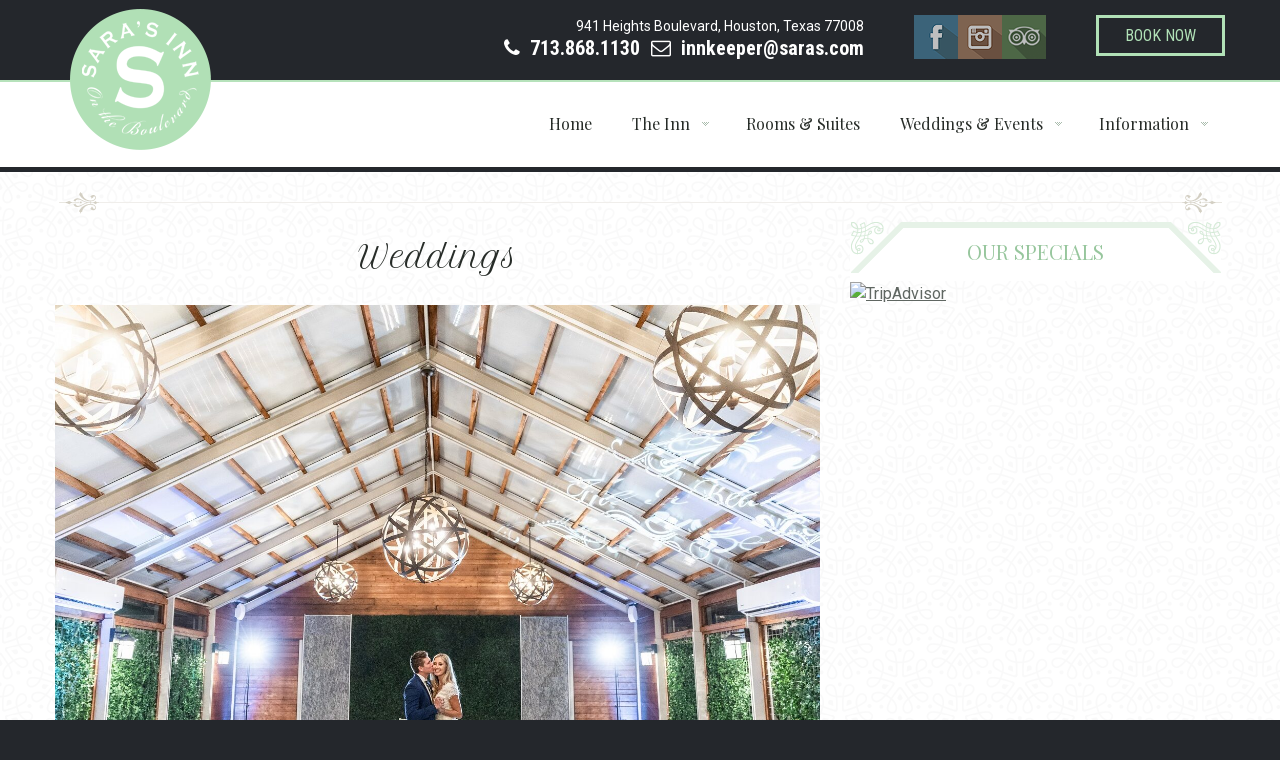

--- FILE ---
content_type: text/html; charset=UTF-8
request_url: https://saras.com/weddingsandevents/weddings/
body_size: 6770
content:
<!DOCTYPE html><html lang="en-US" class="no-js"><head><meta http-equiv="Content-Type" content="text/html; charset=UTF-8" /><meta name="viewport" content="width=device-width, initial-scale=1.0"/><meta name="viewport" content="width=device-width, initial-scale=1" /><script data-cfasync="false" id="ao_optimized_gfonts_config">WebFontConfig={google:{families:["Open Sans Condensed:300,300italic,700,800","Roboto:400,500,300,700,600,900","Playfair Display:400,400italic,700","Open Sans:400,800,300,600,700","Petit Formal Script","Roboto Condensed:400,300,300italic,400italic,700italic,700"] },classes:false, events:false, timeout:1500};</script><link media="screen" href="https://saras.com/wp-content/cache/autoptimize/css/autoptimize_48e29f381982b8f9ff08b0b52684b16b.css" rel="stylesheet" /><link media="all" href="https://saras.com/wp-content/cache/autoptimize/css/autoptimize_487385915537454313d2adebe83c974f.css" rel="stylesheet" /><title>Romantic Inn Houston</title><meta name="description" content="With our Inn used regularly for weddings you can be certain we are a Romantic Inn Houston."/><meta name="robots" content="max-snippet:-1, max-image-preview:large, max-video-preview:-1"/><link rel="canonical" href="https://saras.com/weddingsandevents/weddings/" /><meta property="og:locale" content="en_US" /><meta property="og:type" content="article" /><meta property="og:title" content="Romantic Inn Houston" /><meta property="og:description" content="With our Inn used regularly for weddings you can be certain we are a Romantic Inn Houston." /><meta property="og:url" content="https://saras.com/weddingsandevents/weddings/" /><meta property="og:site_name" content="Sara’s Inn | Houston" /><meta name="twitter:card" content="summary" /><meta name="twitter:description" content="With our Inn used regularly for weddings you can be certain we are a Romantic Inn Houston." /><meta name="twitter:title" content="Romantic Inn Houston" /> <script type='application/ld+json' class='yoast-schema-graph yoast-schema-graph--main'>{"@context":"https://schema.org","@graph":[{"@type":"WebSite","@id":"https://saras.com/#website","url":"https://saras.com/","name":"Sara\u2019s Inn | Houston","inLanguage":"en-US","description":"Houston, Texas","potentialAction":{"@type":"SearchAction","target":"https://saras.com/?s={search_term_string}","query-input":"required name=search_term_string"}},{"@type":"WebPage","@id":"https://saras.com/weddingsandevents/weddings/#webpage","url":"https://saras.com/weddingsandevents/weddings/","name":"Romantic Inn Houston","isPartOf":{"@id":"https://saras.com/#website"},"inLanguage":"en-US","datePublished":"2015-02-11T10:45:05+00:00","dateModified":"2020-12-30T17:28:04+00:00","description":"With our Inn used regularly for weddings you can be certain we are a Romantic Inn Houston."}]}</script> <link rel='dns-prefetch' href='//cdnjs.cloudflare.com' /><link rel='dns-prefetch' href='//maxcdn.bootstrapcdn.com' /><link href='https://fonts.gstatic.com' crossorigin='anonymous' rel='preconnect' /><link href='https://ajax.googleapis.com' rel='preconnect' /><link href='https://fonts.googleapis.com' rel='preconnect' /><link rel="alternate" type="application/rss+xml" title="Sara’s Inn | Houston &raquo; Feed" href="https://saras.com/feed/" /><link rel="alternate" type="application/rss+xml" title="Sara’s Inn | Houston &raquo; Comments Feed" href="https://saras.com/comments/feed/" /><link rel='stylesheet' id='font-awesome-css'  href='//maxcdn.bootstrapcdn.com/font-awesome/4.2.0/css/font-awesome.min.css?ver=4.2.0' type='text/css' media='all' /> <!--[if lte IE 8]><link rel='stylesheet' id='child-ie8-css'  href='https://saras.com/wp-content/themes/sarasinn/css/style-ie8.css?ver=1.0' type='text/css' media='all' /> <![endif]--> <script type='text/javascript' src='https://saras.com/wp-includes/js/jquery/jquery.js?ver=1.12.4-wp'></script> <script type='text/javascript' src='http://cdnjs.cloudflare.com/ajax/libs/modernizr/2.7.1/modernizr.min.js?ver=2.7.1'></script> <link rel='https://api.w.org/' href='https://saras.com/wp-json/' /><link rel="EditURI" type="application/rsd+xml" title="RSD" href="https://saras.com/xmlrpc.php?rsd" /><link rel="wlwmanifest" type="application/wlwmanifest+xml" href="https://saras.com/wp-includes/wlwmanifest.xml" /><meta name="generator" content="WordPress 5.3.20" /><link rel='shortlink' href='https://saras.com/?p=46' /><link rel="alternate" type="application/json+oembed" href="https://saras.com/wp-json/oembed/1.0/embed?url=https%3A%2F%2Fsaras.com%2Fweddingsandevents%2Fweddings%2F" /><link rel="alternate" type="text/xml+oembed" href="https://saras.com/wp-json/oembed/1.0/embed?url=https%3A%2F%2Fsaras.com%2Fweddingsandevents%2Fweddings%2F&#038;format=xml" /> <noscript><link rel="stylesheet" type="text/css" href="https://saras.com/wp-content/plugins/q-and-a/css/q-a-plus-noscript.css?ver=10.0.6.2" /></noscript><link rel="icon" href="https://saras.com/wp-content/themes/sarasinn/images/favicon.ico" /> <script type="text/javascript" src="//script.crazyegg.com/pages/scripts/0088/3228.js" async="async"></script><script data-cfasync="false" id="ao_optimized_gfonts_webfontloader">(function() {var wf = document.createElement('script');wf.src='https://ajax.googleapis.com/ajax/libs/webfont/1/webfont.js';wf.type='text/javascript';wf.async='true';var s=document.getElementsByTagName('script')[0];s.parentNode.insertBefore(wf, s);})();</script></head><body class="page-template-default page page-id-46 page-child parent-pageid-44 content-sidebar genesis-breadcrumbs-hidden"><div class="site-container"><header class="site-header"><div class="wrappin clearfix"><div class="title-area"><p class="site-title"><a href="https://saras.com/" title="Sara’s Inn | Houston"><img src="https://saras.com/wp-content/themes/sarasinn/images/logo.png" alt="Sara’s Inn | Houston" title="Sara’s Inn | Houston"><img class="scrolled_logo" src="https://saras.com/wp-content/themes/sarasinn/images/logo-small.png" alt="Sara’s Inn | Houston" title="Sara’s Inn | Houston"></a></p></div><div class="widget-area header-widget-area"><section id="text-2" class="widget-1 widget-first widget-odd widget widget_text"><div class="widget-1 widget-first widget-odd widget-wrap"><div class="textwidget"><a href="https://convoyant.com/resnexus/reservations/lodging/A4EB53DC-127A-4634-B298-5E5372AB0C42" class="btn">book now</a></div></div></section><section id="social_icons-2" class="widget-2 widget-even widget widget_social_icons"><div class="widget-2 widget-even widget-wrap"><h4 class="widget-title widgettitle">Social Icons</h4><ul class="social-networks"><li> <a rel="external" title="facebook" href="https://www.facebook.com/pages/Saras-Bed-Breakfast-Inn/138741561807" class="facebook" target="_blang"> <img src="https://saras.com/wp-content/themes/sarasinn/images/icons/facebook.png" alt=""> </a></li><li> <a rel="external" title="instagram" href="http://instagram.com/sarasinnontheboulevard" class="instagram" target="_blang"> <img src="https://saras.com/wp-content/themes/sarasinn/images/icons/instagram.png" alt=""> </a></li><li> <a rel="external" title="tripad" href="http://www.tripadvisor.com/Hotel_Review-g56003-d82202-Reviews-Sara_s_Bed_Breakfast_Inn-Houston_Texas.html" class="tripad" target="_blang"> <img src="https://saras.com/wp-content/themes/sarasinn/images/icons/tripad.png" alt=""> </a></li></ul></div></section><section id="text-3" class="widget-3 widget-last widget-odd contacts-data widget widget_text"><div class="widget-3 widget-last widget-odd widget-wrap"><div class="textwidget"><p>941 Heights Boulevard, Houston, Texas 77008</p><p class="phone"><i class="fa fa-phone"></i>713.868.1130</p><p class="email"><i class="fa fa-envelope-o"></i><a href="mailto:innkeeper@saras.com">innkeeper@saras.com</a></p></div></div></section></div></div></header><nav id="nav" class="nav-primary clearfix"><div class="wrappin "><ul id="menu-main-menu" class="menu"><li id="menu-item-21" class="menu-item menu-item-type-custom menu-item-object-custom menu-item-home menu-item-21"><a href="https://saras.com"><span>Home</span></a></li><li id="menu-item-22" class="menu-item menu-item-type-post_type menu-item-object-page menu-item-has-children menu-item-22"><a href="https://saras.com/about-the-inn/"><span>The Inn</span></a><ul class="sub-menu"><li id="menu-item-23" class="menu-item menu-item-type-post_type menu-item-object-page menu-item-23"><a href="https://saras.com/about-the-inn/history/"><span>Common Areas</span></a></li><li id="menu-item-24" class="menu-item menu-item-type-post_type menu-item-object-page menu-item-24"><a href="https://saras.com/about-the-inn/the-heights/"><span>The Heights</span></a></li><li id="menu-item-25" class="menu-item menu-item-type-post_type menu-item-object-page menu-item-25"><a href="https://saras.com/about-the-inn/international-guests/"><span>International Guests</span></a></li><li id="menu-item-210" class="menu-item menu-item-type-post_type menu-item-object-page menu-item-210"><a href="https://saras.com/about-the-inn/photo-gallery/"><span>Photo Gallery</span></a></li></ul></li><li id="menu-item-26" class="menu-item menu-item-type-post_type menu-item-object-page menu-item-26"><a href="https://saras.com/our-rooms/"><span>Rooms &#038; Suites</span></a></li><li id="menu-item-66" class="menu-item menu-item-type-post_type menu-item-object-page current-page-ancestor current-menu-ancestor current-menu-parent current-page-parent current_page_parent current_page_ancestor menu-item-has-children menu-item-66"><a href="https://saras.com/weddingsandevents/"><span>Weddings &#038; Events</span></a><ul class="sub-menu"><li id="menu-item-406" class="menu-item menu-item-type-post_type menu-item-object-page current-menu-item page_item page-item-46 current_page_item menu-item-406"><a href="https://saras.com/weddingsandevents/weddings/" aria-current="page"><span>Weddings</span></a></li><li id="menu-item-405" class="menu-item menu-item-type-post_type menu-item-object-page menu-item-405"><a href="https://saras.com/weddingsandevents/showers/"><span>Showers</span></a></li><li id="menu-item-404" class="menu-item menu-item-type-post_type menu-item-object-page menu-item-404"><a href="https://saras.com/weddingsandevents/private-events/"><span>Private Events</span></a></li></ul></li><li id="menu-item-70" class="menu-item menu-item-type-post_type menu-item-object-page menu-item-has-children menu-item-70"><a href="https://saras.com/information/"><span>Information</span></a><ul class="sub-menu"><li id="menu-item-71" class="menu-item menu-item-type-post_type menu-item-object-page menu-item-71"><a href="https://saras.com/information/general-information/"><span>Information</span></a></li><li id="menu-item-72" class="menu-item menu-item-type-post_type menu-item-object-page menu-item-72"><a href="https://saras.com/information/policies/"><span>Policies</span></a></li><li id="menu-item-73" class="menu-item menu-item-type-post_type menu-item-object-page menu-item-73"><a href="https://saras.com/information/frequently-asked-questions/"><span>FAQ&#8217;s</span></a></li><li id="menu-item-74" class="menu-item menu-item-type-post_type menu-item-object-page menu-item-74"><a href="https://saras.com/information/area-attractions/"><span>Things To Do</span></a></li></ul></li></ul></div></nav><div id="header"><a href="#menu"></a></div><div id="subnav"><nav id="menu" class=""><ul id="menu-main-menu-1" class="menu dl-menu"><li class="menu-item menu-item-type-custom menu-item-object-custom menu-item-home menu-item-21"><a href="https://saras.com"><span>Home</span></a></li><li class="menu-item menu-item-type-post_type menu-item-object-page menu-item-has-children menu-item-22"><a href="https://saras.com/about-the-inn/"><span>The Inn</span></a><ul class="sub-menu"><li class="menu-item menu-item-type-post_type menu-item-object-page menu-item-23"><a href="https://saras.com/about-the-inn/history/"><span>Common Areas</span></a></li><li class="menu-item menu-item-type-post_type menu-item-object-page menu-item-24"><a href="https://saras.com/about-the-inn/the-heights/"><span>The Heights</span></a></li><li class="menu-item menu-item-type-post_type menu-item-object-page menu-item-25"><a href="https://saras.com/about-the-inn/international-guests/"><span>International Guests</span></a></li><li class="menu-item menu-item-type-post_type menu-item-object-page menu-item-210"><a href="https://saras.com/about-the-inn/photo-gallery/"><span>Photo Gallery</span></a></li></ul></li><li class="menu-item menu-item-type-post_type menu-item-object-page menu-item-26"><a href="https://saras.com/our-rooms/"><span>Rooms &#038; Suites</span></a></li><li class="menu-item menu-item-type-post_type menu-item-object-page current-page-ancestor current-menu-ancestor current-menu-parent current-page-parent current_page_parent current_page_ancestor menu-item-has-children menu-item-66"><a href="https://saras.com/weddingsandevents/"><span>Weddings &#038; Events</span></a><ul class="sub-menu"><li class="menu-item menu-item-type-post_type menu-item-object-page current-menu-item page_item page-item-46 current_page_item menu-item-406"><a href="https://saras.com/weddingsandevents/weddings/" aria-current="page"><span>Weddings</span></a></li><li class="menu-item menu-item-type-post_type menu-item-object-page menu-item-405"><a href="https://saras.com/weddingsandevents/showers/"><span>Showers</span></a></li><li class="menu-item menu-item-type-post_type menu-item-object-page menu-item-404"><a href="https://saras.com/weddingsandevents/private-events/"><span>Private Events</span></a></li></ul></li><li class="menu-item menu-item-type-post_type menu-item-object-page menu-item-has-children menu-item-70"><a href="https://saras.com/information/"><span>Information</span></a><ul class="sub-menu"><li class="menu-item menu-item-type-post_type menu-item-object-page menu-item-71"><a href="https://saras.com/information/general-information/"><span>Information</span></a></li><li class="menu-item menu-item-type-post_type menu-item-object-page menu-item-72"><a href="https://saras.com/information/policies/"><span>Policies</span></a></li><li class="menu-item menu-item-type-post_type menu-item-object-page menu-item-73"><a href="https://saras.com/information/frequently-asked-questions/"><span>FAQ&#8217;s</span></a></li><li class="menu-item menu-item-type-post_type menu-item-object-page menu-item-74"><a href="https://saras.com/information/area-attractions/"><span>Things To Do</span></a></li></ul></li></ul></nav></div><div id="bannerInner"> <img src="" alt=""></div><div class="site-inner"><div class="content-sidebar-wrap wrappin clearfix"><div class="divider"></div><main class="content col-sm-7 col-lg-8"><article class="post-46 page type-page status-publish entry"><header class="entry-header"><h1 class="entry-title">Weddings</h1></header><div class="entry-content"><div id="metaslider-id-341" style="width: 100%; margin: 0 auto;" class="ml-slider-3-15-3 metaslider metaslider-flex metaslider-341 ml-slider"><div id="metaslider_container_341"><div id="metaslider_341" class="flexslider"><ul aria-live="polite" class="slides"><li style="display: block; width: 100%;" class="slide-593 ms-image"><img src="[data-uri]" height="1200" width="1600" alt="" class="slider-341 slide-593 lazyload" title="1" data-src="https://saras.com/wp-content/uploads/2020/12/1-1493x1120.jpg"></li></ul></div></div></div><p>&#8211;</p><p>The Belamour, French for &#8216;A Beautiful Love&#8217; is our 1,000 sq. ft. event space, which can be climate controlled or open for your Wedding.   Combined with our chandelier lit dining room, it provides parties 1,800 sq. ft. of open space for guests to enjoy food, drinks and dancing.  The entire 1,800 sq. ft. has surround sound for easy plug-in of your playlist and the dining room double-entry doors lead provide easy access to the bar.  The 5,500 sq. ft. Inn comes complete with a large wrap-around porch, rooftop balcony, gazebo and a one-of-a-kind parlor room perfect for photography sessions.</p><p>Your guests will love the picturesque setting, filled with Victorian charm and grandeur.  Located in the popular Heights area of central Houston, this venue is conveniently located and has overnight accommodations available for your guests.  Your Big Day at this Elegant and Charming venue will be a Romantic and Intimate affair that you&#8217;ll remember for a lifetime.</p><p>For more information regarding the wedding venue, packages, pricing and to schedule a tour visit www.thebelamour.com.</p></div></article></main><aside class="sidebar sidebar-primary widget-area col-sm-5 col-lg-4" role="complementary" aria-label="Primary Sidebar"><div class="home-sidebar"><div class="wrap"><div class="inner"><h4>Our Specials</h4><ul class="specials-list"></ul></div></div></div><section id="text-6" class="widget-1 widget-first widget-last widget-odd widget widget_text"><div class="widget-1 widget-first widget-last widget-odd widget-wrap"><div class="textwidget"><div id="TA_certificateOfExcellence211" class="TA_certificateOfExcellence"><ul id="HM1irjRs" class="TA_links DAyfF2tU2"><li id="w8mrCgj63l" class="NBo9De"> <a target="_blank" href="http://www.tripadvisor.com/" rel="noopener noreferrer"><img src="[data-uri]" alt="TripAdvisor" class="widCOEImg lazyload" id="CDSWIDCOELOGO" data-src="https://www.tripadvisor.com/img/cdsi/img2/awards/CoE2014_WidgetAsset-14348-2.png"></a></li></ul></div> <script src="https://www.jscache.com/wejs?wtype=certificateOfExcellence&uniq=211&locationId=82202&lang=en_US&year=2014&display_version=2"></script></div></div></section></aside></div></div><section id="strip"><div class="wrappin"><div class="bg-strip"></div><div class="row"><div class="title col-xs-8 col-sm-3"> Check Availability</div><div class="book-form col-sm-9"><div id="note"></div><div id="fields"><form id="ajax-contact-form" class="contact-form" action="javascript:alert('success!');" target="_blank"><div class="arr-date form-group"> <label>Arrival date:</label> <INPUT data-provide="datepicker" type="text" name="date" value="" placeholder="mm/dd/yyyy"></div><div class="guests form-group"> <label>Guests:</label> <select name="guest" id="formElement_guest" labelid="formLabel_Guest" required="true"><option value="1">1</option><option value="2">2</option><option value="3">3</option><option value="4">4</option> </select></div><div class="nights form-group"> <label>Nights:</label> <select name="hights" id="formElement_hights" labelid="formLabel_hights" required="true"><option value="1">1</option><option value="2">2</option><option value="3">3</option><option value="4">4</option><option value="5">5</option><option value="6">6</option><option value="7">7</option><option value="8">8</option><option value="9">9</option><option value="10">10</option><option value="11">11</option><option value="12">12</option><option value="13">13</option><option value="14">14</option><option value="15">15</option><option value="16">16</option><option value="17">17</option><option value="18">18</option><option value="19">19</option><option value="20">20</option><option value="21">21</option><option value="22">22</option><option value="23">23</option><option value="24">24</option><option value="25">25</option><option value="26">26</option><option value="27">27</option><option value="28">28</option><option value="29">29</option><option value="30">30</option> </select></div> <INPUT class="more sub" type="submit" name="submit" value="book now"></form></div></div></div></div></section><footer class="site-footer"><div class="wrappin clearfix"><div class="wrappin"><div class="copy"><img src="https://saras.com/wp-content/themes/sarasinn/images/footer-logo.jpg"></div><p class="design"><a href="//www.graphicsbycindy.com" target="_blank">SEO Houston</a> - Graphics by Cindy</p></div><p>Copyright &#x000A9;&nbsp;2026 · <a href="http://www.studiopress.com/themes/sarasinn">Sara&#039;s Inn</a> on <a href="https://www.studiopress.com/">Genesis Framework</a> · <a href="https://wordpress.org/">WordPress</a> · <a rel="nofollow" href="https://saras.com/wp-login.php?itsec-hb-token=sarasadmin">Log in</a></p></div></footer></div>  <script>var sc_project=10413735;
			var sc_security="650363ca";
			      var sc_invisible=1;
			var scJsHost = (("https:" == document.location.protocol) ?
				"https://secure." : "http://www.");</script> <script type="text/javascript"
				src="https://secure.statcounter.com/counter/counter.js"
				async></script> <noscript><div class="statcounter"><a title="web analytics" href="https://statcounter.com/"><img class="statcounter" src="https://c.statcounter.com/10413735/0/650363ca/1/" alt="web analytics" /></a></div></noscript>  <script>document.addEventListener("DOMContentLoaded",function(){var e="undefined"!=typeof MutationObserver;if(WPO_LazyLoad.update(),e){var t=new MutationObserver(function(e){e.forEach(function(e){WPO_LazyLoad.update(e.addedNodes)})}),n={childList:!0,subtree:!0},a=document.getElementsByTagName("body")[0];t.observe(a,n)}else window.addEventListener("load",function(){WPO_LazyLoad.deferred_call("update",WPO_LazyLoad.update)}),window.addEventListener("scroll",function(){WPO_LazyLoad.deferred_call("update",WPO_LazyLoad.update)}),window.addEventListener("resize",function(){WPO_LazyLoad.deferred_call("update",WPO_LazyLoad.update)}),document.getElementsByTagName("body")[0].addEventListener("post-load",function(){WPO_LazyLoad.deferred_call("update",WPO_LazyLoad.update)})});var WPO_Intersection_Observer=function(e,t){function n(e){d.push(e)}function a(e){var t;for(t in d)if(d.hasOwnProperty(t)&&e==d[t])return void delete d[t]}function o(){var t;for(t in d)d.hasOwnProperty(t)&&r(d[t])&&(e(d[t]),a(d[t]))}function r(e){var n=e.getBoundingClientRect(),a=window.innerHeight||document.documentElement.clientHeight||document.body.clientHeight;return n.top-t.offset<a&&n.bottom+t.offset>0}var d=[];return t=t||{offset:100},window.addEventListener("load",function(){WPO_LazyLoad.deferred_call("check",o)}),window.addEventListener("scroll",function(){WPO_LazyLoad.deferred_call("check",o)}),window.addEventListener("resize",function(){WPO_LazyLoad.deferred_call("check",o)}),{observe:n,unobserve:a}},WPO_LazyLoad=function(){function e(e){if(!c(e,u.loaded_class)){d(e,u.loaded_class),i.unobserve(e),s(e,u.observe_class);var n,a=e.tagName;if("picture"==a.toLowerCase())for(n in e.childNodes)e.childNodes.hasOwnProperty(n)&&t(e.childNodes[n]);else t(e)}}function t(e){if("undefined"!=typeof e.getAttribute){var t=e.getAttribute("data-src"),n=e.getAttribute("data-srcset");t&&(e.setAttribute("src",t),e.removeAttribute("data-src")),n&&(e.setAttribute("srcset",n),e.removeAttribute("data-srcset"))}}function n(t){var n;for(n in t)t.hasOwnProperty(n)&&t[n].isIntersecting&&e(t[n].target)}function a(e){s(e,u.select_class),c(e,u.observe_class)||(d(e,u.observe_class),i.observe(e))}function o(e){var t,n=e||Array.prototype.slice.call(u.container.getElementsByClassName(u.select_class));for(t in n)n.hasOwnProperty(t)&&(c(n[t],u.select_class)?a(n[t]):n[t].childNodes&&n[t].childNodes.length&&o(n[t].childNodes))}function r(e,t,n){n=n||200,f[e]=f[e]?f[e]+1:1,setTimeout(function(){var a=(new Date).getTime(),o=v[e]||0;f[e]--,(0===f[e]||o+n<a)&&(v[e]=a,t())},n)}function d(e,t){c(e,t)||(e.className?e.className+=" "+t:e.className=t)}function s(e,t){var n=new RegExp(["(^|\\s)",t,"(\\s|$)"].join(""));e.className=e.className.replace(n," ")}function c(e,t){var n=new RegExp(["(^|\\s)",t,"(\\s|$)"].join(""));return n.test(e.className)}var i,l="undefined"!=typeof IntersectionObserver,u={container:window.document,select_class:"lazyload",observe_class:"lazyload-observe",loaded_class:"lazyload-loaded"};i=l?new IntersectionObserver(n,{root:null,rootMargin:"0px",threshold:[.1]}):new WPO_Intersection_Observer(e);var f={},v={};return{update:o,deferred_call:r}}();</script> <script type='text/javascript'>var metaslider_341 = function($) {
            $('#metaslider_341').flexslider({ 
                slideshowSpeed:2000,
                animation:"fade",
                controlNav:true,
                directionNav:false,
                pauseOnHover:false,
                direction:"horizontal",
                reverse:false,
                animationSpeed:600,
                prevText:"&lt;",
                nextText:"&gt;",
                fadeFirstSlide:false,
                slideshow:true
            });
            $(document).trigger('metaslider/initialized', '#metaslider_341');
        };
        var timer_metaslider_341 = function() {
            var slider = !window.jQuery ? window.setTimeout(timer_metaslider_341, 100) : !jQuery.isReady ? window.setTimeout(timer_metaslider_341, 1) : metaslider_341(window.jQuery);
        };
        timer_metaslider_341();</script> <script defer src="https://saras.com/wp-content/cache/autoptimize/js/autoptimize_d8219efa489713ec9fea9c16dcc60d15.js"></script></body></html>

--- FILE ---
content_type: application/x-javascript;charset=UTF-8
request_url: https://www.jscache.com/wejs?wtype=certificateOfExcellence&uniq=211&locationId=82202&lang=en_US&year=2014&display_version=2
body_size: 190
content:
(function(t,r,i,p){i=t.createElement(r);i.src="https://www.tripadvisor.com/WidgetEmbed-certificateOfExcellence?year=2014&locationId=82202&display_version=2&uniq=211&lang=en_US";i.async=true;p=t.getElementsByTagName(r)[0];p.parentNode.insertBefore(i,p)})(document,"script");
